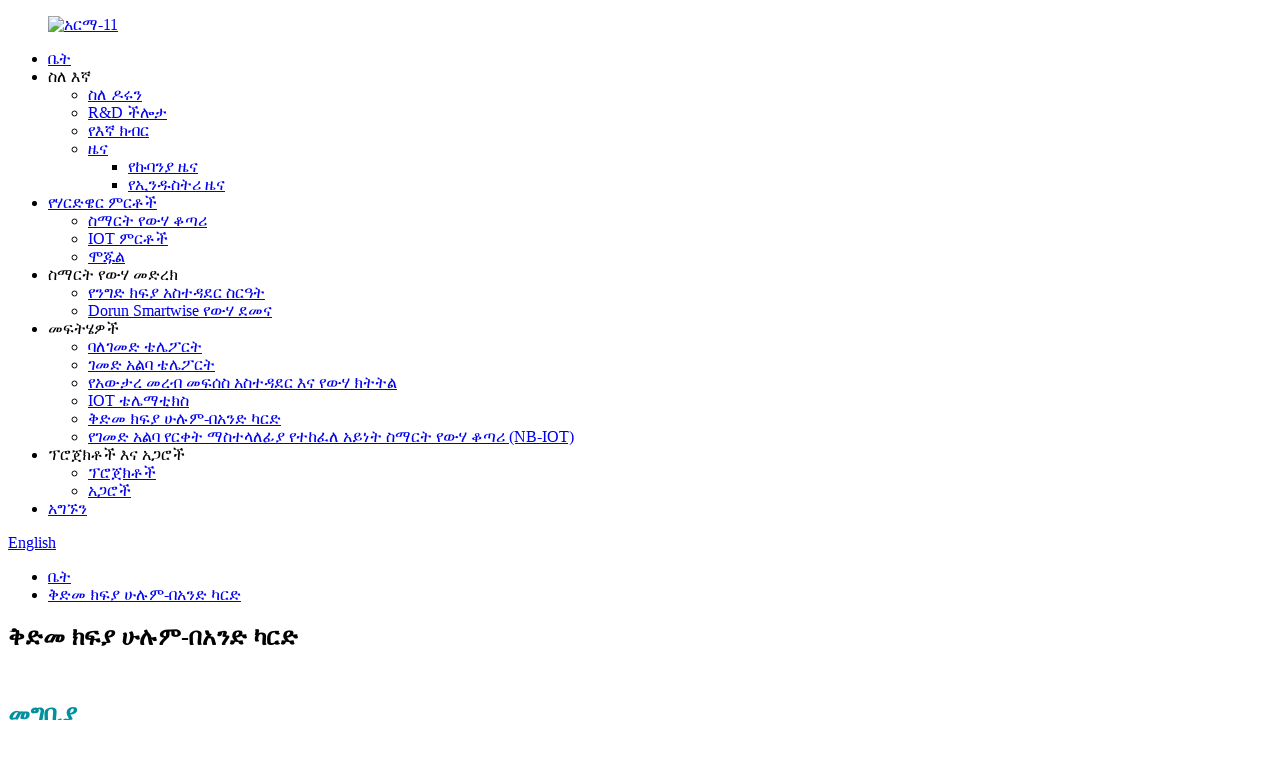

--- FILE ---
content_type: text/html
request_url: http://am.cndorungroup.com/prepaid-all-in-one-card/
body_size: 11798
content:
<!DOCTYPE html> <html dir="ltr" lang="am"> <head> <meta http-equiv="Content-Type" content="text/html; charset=UTF-8" /> <!-- Google tag (gtag.js) --> <script async src="https://www.googletagmanager.com/gtag/js?id=G-ZF0R4J8W4F"></script> <script>
  window.dataLayer = window.dataLayer || [];
  function gtag(){dataLayer.push(arguments);}
  gtag('js', new Date());

  gtag('config', 'G-ZF0R4J8W4F');
</script>  <title>ቅድመ ክፍያ ሁሉም-በአንድ ካርድ - ሁናን ዶሩን ኢንተለጀንት ቴክኖሎጂ Co., Ltd.</title> <meta property="fb:app_id" content="966242223397117" /> <meta name="viewport" content="width=device-width,initial-scale=1,minimum-scale=1,maximum-scale=1,user-scalable=no"> <link rel="apple-touch-icon-precomposed" href=""> <meta name="format-detection" content="telephone=no"> <meta name="apple-mobile-web-app-capable" content="yes"> <meta name="apple-mobile-web-app-status-bar-style" content="black"> <meta property="og:url" content="https://www.cndorungroup.com/prepaid-all-in-one-card/"/> <meta property="og:title" content="Prepaid All-in-one Card"/> <meta property="og:description" content=" 		Introduction 	 The system organically combines advanced metering, sensor, microcontroller, communication and encryption technologies in either contact IC card way or non-contact RF card way. The set consists of three parts: smart meter, communication card and management system. The prepaid car..."/> <meta property="og:type" content="product"/> <meta property="og:site_name" content="https://www.cndorungroup.com/"/> <link href="//cdn.globalso.com/cndorungroup/style/global/style.css" rel="stylesheet"> <link href="//cdn.globalso.com/cndorungroup/style/public/public.css" rel="stylesheet">  <link rel="shortcut icon" href="//cdn.globalso.com/cndorungroup/icons.png" /> <meta name="author" content="gd-admin"/> <meta name="description" itemprop="description" content="መግቢያ ስርዓቱ የላቁ የመለኪያ፣ ዳሳሽ፣ ማይክሮ መቆጣጠሪያ፣ የመገናኛ እና ምስጠራ ቴክኖሎጂዎችን በሁለቱም የእውቂያ IC ውስጥ ያጣምራል።" />  <link rel="canonical" href="https://www.cndorungroup.com/prepaid-all-in-one-card/" /> <link href="//cdn.globalso.com/hide_search.css" rel="stylesheet"/><link href="//www.cndorungroup.com/style/am.html.css" rel="stylesheet"/></head> <body> <div class="container">   <!-- web_head start -->  <header class="web_head">     <div class="head_layer">       <div class="layout">         <figure class="logo"><a href="/">        <img src="//cdn.globalso.com/cndorungroup/logo-11.png" alt="አርማ-11">         </a></figure>         <nav class="nav_wrap">           <ul class="head_nav">             <li><a href="/">ቤት</a></li> <li><a>ስለ እኛ</a> <ul class="sub-menu"> 	<li><a href="/about-us/">ስለ ዶሩን</a></li> 	<li><a href="/rd-ability/">R&amp;D ችሎታ</a></li> 	<li><a href="/our-honors/">የእኛ ክብር</a></li> 	<li><a href="/news/">ዜና</a> 	<ul class="sub-menu"> 		<li><a href="/news_catalog/company-news/">የኩባንያ ዜና</a></li> 		<li><a href="/news_catalog/industry-news/">የኢንዱስትሪ ዜና</a></li> 	</ul> </li> </ul> </li> <li><a href="/products/">የሃርድዌር ምርቶች</a> <ul class="sub-menu"> 	<li><a href="/smart-water-meter/">ስማርት የውሃ ቆጣሪ</a></li> 	<li><a href="/other-iot-products/">IOT ምርቶች</a></li> 	<li><a href="/module/">ሞጁል</a></li> </ul> </li> <li><a>ስማርት የውሃ መድረክ</a> <ul class="sub-menu"> 	<li><a href="/business-charge-management-system/">የንግድ ክፍያ አስተዳደር ስርዓት</a></li> 	<li><a href="/dorun-smartwise-water-cloud/">Dorun Smartwise የውሃ ደመና</a></li> </ul> </li> <li class="current-menu-ancestor current-menu-parent"><a>መፍትሄዎች</a> <ul class="sub-menu"> 	<li><a href="/wired-teleport/">ባለገመድ ቴሌፖርት</a></li> 	<li><a href="/wireless-teleport/">ገመድ አልባ ቴሌፖርት</a></li> 	<li><a href="/network-leakage-management-and-water-monitoring/">የአውታረ መረብ መፍሰስ አስተዳደር እና የውሃ ክትትል</a></li> 	<li><a href="/iot-telematics/">IOT ቴሌማቲክስ</a></li> 	<li class="nav-current"><a href="/prepaid-all-in-one-card/">ቅድመ ክፍያ ሁሉም-በአንድ ካርድ</a></li> 	<li><a href="/wireless-remote-transmission-of-split-type-smart-water-meter-nb-iot/">የገመድ አልባ የርቀት ማስተላለፊያ የተከፈለ አይነት ስማርት የውሃ ቆጣሪ (NB-IOT)</a></li> </ul> </li> <li><a>ፕሮጀክቶች እና አጋሮች</a> <ul class="sub-menu"> 	<li><a href="/project/">ፕሮጀክቶች</a></li> 	<li><a href="/partners/">አጋሮች</a></li> </ul> </li> <li><a href="/contact-us/">አግኙን</a></li>           </ul>         </nav>         <div class="head_right">           <b id="btn-search" class="btn--search"></b>          <div class="change-language ensemble">   <div class="change-language-info">     <div class="change-language-title medium-title">        <div class="language-flag language-flag-en"><a href="https://www.cndorungroup.com/"><b class="country-flag"></b><span>English</span> </a></div>        <b class="language-icon"></b>      </div> 	<div class="change-language-cont sub-content">         <div class="empty"></div>     </div>   </div> </div> <!--theme280-->                   </div>       </div>     </div>   </header>     	 <div class="path_bar">     <div class="layout">       <ul>        <li> <a itemprop="breadcrumb" href="/">ቤት</a></li><li> <a href="#">ቅድመ ክፍያ ሁሉም-በአንድ ካርድ</a></li>       </ul>     </div>   </div> <section class="web_main page_main">      <div class="layout">        <h1 class="page_title">ቅድመ ክፍያ ሁሉም-በአንድ ካርድ</h1>          <article class="entry blog-article">   <div class="fl-builder-content fl-builder-content-1449 fl-builder-content-primary fl-builder-global-templates-locked" data-post-id="1449"><div class="fl-row fl-row-full-width fl-row-bg-none fl-node-63e494045c2e5 products_detail" data-node="63e494045c2e5"> 	<div class="fl-row-content-wrap"> 				<div class="fl-row-content fl-row-full-width fl-node-content"> 		 <div class="fl-col-group fl-node-63e494196ae55" data-node="63e494196ae55"> 			<div class="fl-col fl-node-63e494196afa8" data-node="63e494196afa8" style="width: 100%;"> 	<div class="fl-col-content fl-node-content"> 	<div class="fl-module fl-module-heading fl-node-63e494196ad3a" data-node="63e494196ad3a" data-animation-delay="0.0"> 	<div class="fl-module-content fl-node-content"> 		<h3 class="fl-heading"> 		<span class="fl-heading-text">መግቢያ</span> 	</h3>	</div> </div>	</div> </div>	</div>  <div class="fl-col-group fl-node-63e4944658a58" data-node="63e4944658a58"> 			<div class="fl-col fl-node-63e4944658bd2" data-node="63e4944658bd2" style="width: 100%;"> 	<div class="fl-col-content fl-node-content"> 	<div class="fl-module fl-module-separator fl-node-63e494465894d" data-node="63e494465894d" data-animation-delay="0.0"> 	<div class="fl-module-content fl-node-content"> 		<div class="fl-separator"></div>	</div> </div>	</div> </div>	</div>  <div class="fl-col-group fl-node-63e494045c3ff" data-node="63e494045c3ff"> 			<div class="fl-col fl-node-63e494045c440" data-node="63e494045c440" style="width: 100%;"> 	<div class="fl-col-content fl-node-content"> 	<div class="fl-module fl-module-rich-text fl-node-63e494045c482 specification_table" data-node="63e494045c482" data-animation-delay="0.0"> 	<div class="fl-module-content fl-node-content"> 		<div class="fl-rich-text"> 	<p>ስርዓቱ የላቁ የመለኪያ፣ ሴንሰር፣ ማይክሮ መቆጣጠሪያ፣ የመገናኛ እና ምስጠራ ቴክኖሎጂዎችን በአይሲ ካርድ መንገድ ወይም ግንኙነት ባልሆነ የ RF ካርድ መንገድ በኦርጋኒክ መንገድ ያጣምራል።ስብስቡ ሶስት ክፍሎችን ያቀፈ ነው-ስማርት ሜትር, የመገናኛ ካርድ እና የአስተዳደር ስርዓት.የቅድመ ክፍያ ካርድ ማኔጅመንት ዘዴ በምርት ልውውጥ መርህ ላይ የተመሰረተ ሲሆን በመጀመሪያ ይግዙ እና በኋላ ጥቅም ላይ የሚውሉ, ባህላዊ የኃይል ወጪ አሰባሰብ ሁነታን ሙሉ በሙሉ በማሻሻል የውሃ, የመብራት እና ሌሎች ሀብቶችን የሸቀጦች ባህሪያት በጡጫ ነጥቦች ላይ በማንፀባረቅ.ደንበኞቻቸው ላልተከፈሉበት ዘግይተው ክፍያ ሳያደርጉ እና አላስፈላጊ ወጪዎችን ሳይጨምሩ እንደ ፍላጎታቸው በታቀደ መንገድ መግዛት እና መጠቀም ይችላሉ።ለአስተዳዳሪዎች ደግሞ በእጅ ቆጣሪ ንባብ ለደንበኞች የሚያመጡትን ብዙ ችግሮችን ያስወግዳል እና የተበታተኑ የመኖሪያ ደንበኞችን እና ጊዜያዊ ተጠቃሚ ደንበኞችን የመሙላት ችግሮችን በጥሩ ሁኔታ መፍታት ይችላል።</p> </div>	</div> </div>	</div> </div>	</div> 		</div> 	</div> </div><div class="fl-row fl-row-full-width fl-row-bg-none fl-node-63e494045c4c3 products_detail" data-node="63e494045c4c3"> 	<div class="fl-row-content-wrap"> 				<div class="fl-row-content fl-row-full-width fl-node-content"> 		 <div class="fl-col-group fl-node-63e49451d3884" data-node="63e49451d3884"> 			<div class="fl-col fl-node-63e49451d3a82" data-node="63e49451d3a82" style="width: 100%;"> 	<div class="fl-col-content fl-node-content"> 	<div class="fl-module fl-module-heading fl-node-63e4944e707da" data-node="63e4944e707da" data-animation-delay="0.0"> 	<div class="fl-module-content fl-node-content"> 		<h3 class="fl-heading"> 		<span class="fl-heading-text">ዋና መለያ ጸባያት</span> 	</h3>	</div> </div>	</div> </div>	</div>  <div class="fl-col-group fl-node-63e49465569f6" data-node="63e49465569f6"> 			<div class="fl-col fl-node-63e4946556bfa" data-node="63e4946556bfa" style="width: 100%;"> 	<div class="fl-col-content fl-node-content"> 	<div class="fl-module fl-module-separator fl-node-63e49461d1f95" data-node="63e49461d1f95" data-animation-delay="0.0"> 	<div class="fl-module-content fl-node-content"> 		<div class="fl-separator"></div>	</div> </div>	</div> </div>	</div>  <div class="fl-col-group fl-node-63e494045c5d7" data-node="63e494045c5d7"> 			<div class="fl-col fl-node-63e494045c619" data-node="63e494045c619" style="width: 100%;"> 	<div class="fl-col-content fl-node-content"> 	<div class="fl-module fl-module-rich-text fl-node-63e494045c65a specification_table" data-node="63e494045c65a" data-animation-delay="0.0"> 	<div class="fl-module-content fl-node-content"> 		<div class="fl-rich-text"> 	<p>· የመለኪያ, ዳሳሾች, ማይክሮ መቆጣጠሪያ, የመገናኛ እና ምስጠራ የላቀ ቴክኖሎጂዎች ውህደት;<br />· ቀላል የኔትወርክ መዋቅር, የግንባታ ሽቦ የለም, ዝቅተኛ የቅድመ ኢንቨስትመንት ዋጋ እና ምቹ አስተዳደር;<br />· የ IC ካርድ / RF ካርድ ቴክኖሎጂ እና የሲፒዩ ካርድ ቴክኖሎጂ በሜትር መስክ ላይ በተለዋዋጭነት ሊተገበር ይችላል, እና በጣም ተስማሚ የሆነውን የቆጣሪ ንባብ ሁነታ እንደ ተጠቃሚው ፍላጎት እና የአጠቃቀም ሁኔታ ሊተገበር ይችላል;<br />· እንደ ነጠላ የዋጋ አከፋፈል፣ የእርከን ክፍያ እና የአቅም ማስከፈያ ያሉ የተለያዩ የክፍያ መጠየቂያ ሁነታዎች እውን ሊሆኑ ይችላሉ።<br />· ሞዱላር ማኔጅመንት የተጠቃሚዎችን የተለያዩ ፍላጎቶች ማለትም የንብረት አስተዳደር፣ የስታቲስቲክስ ጥያቄ፣ የቲኬት ማተሚያ ወዘተ.በመረጃ ምስጠራ ዘዴ ፣ በይለፍ ቃል ተለዋዋጭ ማረጋገጫ ፣ የስርዓት ያልሆነውን የ IC ካርድ እና የ IC ካርድ ስራን አለመቀበል የሕጋዊ ተጠቃሚዎችን ደህንነት ማረጋገጥ ይቻላል ።<br />· የውሂብ ምትኬን እና መልሶ ማግኛን ለማረጋገጥ ከበርካታ ስልቶች ጋር ለብቻው እና የአውታረ መረብ ስሪቶች ቀላል ውቅር;<br />· ማቆየት;ዜሮ መጫን እና የደንበኛው ዜሮ ውቅር;ለቴክኒካል ድጋፍ ሰጭ ሰራተኞች ዝቅተኛ ጥገና ዋስትና, ሙሉ በሙሉ ፈጣን;<br />· ደህንነቱ የተጠበቀ ስርዓቶች፣ ውሂብ እና ሚዲያ ማንበብ/መፃፍ።</p> </div>	</div> </div>	</div> </div>	</div> 		</div> 	</div> </div><div class="fl-row fl-row-full-width fl-row-bg-none fl-node-63e494045c69b products_detail" data-node="63e494045c69b"> 	<div class="fl-row-content-wrap"> 				<div class="fl-row-content fl-row-full-width fl-node-content"> 		 <div class="fl-col-group fl-node-63e4946c200b3" data-node="63e4946c200b3"> 			<div class="fl-col fl-node-63e4946c202ae" data-node="63e4946c202ae" style="width: 100%;"> 	<div class="fl-col-content fl-node-content"> 	<div class="fl-module fl-module-heading fl-node-63e49468c6df0" data-node="63e49468c6df0" data-animation-delay="0.0"> 	<div class="fl-module-content fl-node-content"> 		<h3 class="fl-heading"> 		<span class="fl-heading-text">የመርሃግብር ንድፍ</span> 	</h3>	</div> </div>	</div> </div>	</div>  <div class="fl-col-group fl-node-63e4948017fcc" data-node="63e4948017fcc"> 			<div class="fl-col fl-node-63e4948018202" data-node="63e4948018202" style="width: 100%;"> 	<div class="fl-col-content fl-node-content"> 	<div class="fl-module fl-module-separator fl-node-63e4947c78984" data-node="63e4947c78984" data-animation-delay="0.0"> 	<div class="fl-module-content fl-node-content"> 		<div class="fl-separator"></div>	</div> </div>	</div> </div>	</div>  <div class="fl-col-group fl-node-63e494045c7a5" data-node="63e494045c7a5"> 			<div class="fl-col fl-node-63e494045c7e6" data-node="63e494045c7e6" style="width: 100%;"> 	<div class="fl-col-content fl-node-content"> 	<div class="fl-module fl-module-photo fl-node-63e494045c827" data-node="63e494045c827" data-animation-delay="0.0"> 	<div class="fl-module-content fl-node-content"> 		<div class="fl-photo fl-photo-align-center" itemscope itemtype="http://schema.org/ImageObject"> 	<div class="fl-photo-content fl-photo-img-png"> 				<img class="fl-photo-img wp-image-1398 size-full" src="//www.cndorungroup.com/uploads/Schematic-Diagram.png" alt="የመርሃግብር ንድፍ" itemprop="image"  /> 		     			</div> 	</div>	</div> </div>	</div> </div>	</div> 		</div> 	</div> </div></div>    <div class="clear"></div>                  </article>    		 <hr>              </div>  </section>  <footer class="web_footer">     <div class="layout">       <div class="foot_items">         <div class="wow fadeInLeftA foot_item foot_item_info" data-wow-delay=".3s">           <figure class="foot_logo"><a href="/">                 <img src="//cdn.globalso.com/cndorungroup/logo-11.png" alt="አርማ-11">                 </a></figure>           <ul class="foot_sns">                         <li><a target="_blank" href=""><img src="//cdn.globalso.com/cndorungroup/Facebook.png" alt="ፌስቡክ"></a></li>                         <li><a target="_blank" href=""><img src="//cdn.globalso.com/cndorungroup/ins.png" alt="ins"></a></li>                         <li><a target="_blank" href=""><img src="//cdn.globalso.com/cndorungroup/twitter1.png" alt="ትዊተር"></a></li>                         <li><a target="_blank" href=""><img src="//cdn.globalso.com/cndorungroup/youtube1.png" alt="youtube"></a></li>                       </ul>           <div class="foot_subscribe">             <p><span>ለምርት ዋጋ ወይም የዋጋ ዝርዝር እዚህ ይመዝገቡ።</span></p>             <a href="javascript:" class="wow fadeInRightA button">ዋጋ ይጠይቁ</a> </div>         </div>         <div class="wow fadeInLeftA foot_item foot_item_product" data-wow-delay=".2s">           <h3 class="title">ስለ እኛ</h3>           <ul>           <li><a href="/">ቤት</a></li> <li><a href="/about-us/">ስለ እኛ</a></li> <li><a href="/rd-ability/">R&amp;D ችሎታ</a></li> <li><a href="/project/">ፕሮጀክቶች</a></li> <li><a href="/contact-us/">አግኙን</a></li>           </ul>         </div>         <div class="wow fadeInLeftA foot_item foot_item_product" data-wow-delay=".2s">           <h3 class="title">የሃርድዌር ምርቶች</h3>           <ul>           <li><a href="/smart-water-meter/">ስማርት የውሃ ቆጣሪ</a></li> <li><a href="/other-iot-products/">IOT ምርቶች</a></li> <li><a href="/module/">ሞጁል</a></li>           </ul>         </div>         <div class="wow fadeInLeftA foot_item foot_item_product" data-wow-delay=".2s">           <h3 class="title">መፍትሄዎች</h3>           <ul>           <li><a href="/wired-teleport/">ባለገመድ ቴሌፖርት</a></li> <li><a href="/wireless-teleport/">ገመድ አልባ ቴሌፖርት</a></li> <li><a href="/network-leakage-management-and-water-monitoring/">የአውታረ መረብ መፍሰስ አስተዳደር እና የውሃ ክትትል</a></li> <li><a href="/iot-telematics/">IOT ቴሌማቲክስ</a></li> <li class="nav-current"><a href="/prepaid-all-in-one-card/">ቅድመ ክፍያ ሁሉም-በአንድ ካርድ</a></li> <li><a href="/wireless-remote-transmission-of-split-type-smart-water-meter-nb-iot/">የገመድ አልባ የርቀት ማስተላለፊያ የተከፈለ አይነት ስማርት የውሃ ቆጣሪ (NB-IOT)</a></li>           </ul>         </div>         <div class="wow fadeInLeftA foot_item foot_item_contact" data-wow-delay=".1s">           <h3 class="title">አግኙን</h3>           <address>            <li class="foot_addr">አድራሻ፡ ህንፃ F3፣ Lugu Yuyuan No.27፣ Wenxuan Road፣ Yuelu District፣ Changsha፣ China</li>            <li class="foot_hours"><a  >ሰኞ - አርብ: 9am - 7pm</a></li>                 <li class="foot_phone"><a class="tel_link" href="tel:400-839-1098">400-839-1098</a></li>                <li class="foot_phone"><a class="tel_link" href="tel:+86 186 0840 2705">+86 186 0840 2705</a></li>               <li class="foot_email"><a href="mailto:sales@dorun.onaliyun.com" class="">sales@dorun.onaliyun.com</a></li>               <li class="foot_email"><a href="mailto:kevin@dorun.onaliyun.com" class="">kevin@dorun.onaliyun.com</a></li>          </address>         </div>         <div class="clear"></div>       </div>     </div>     <div class="copyright">© የቅጂ መብት - 2010-2023: ሁሉም መብቶች የተጠበቁ ናቸው.<script type="text/javascript" src="//www.globalso.site/livechat.js"></script></div>   </footer>    <div class="float-right-box on hidden-xs">     <div class="top-list">         <ul >             <li>                 <a class="f-cb" href="https://api.whatsapp.com/send?phone=8618608402705" target="_blank">                     <span class="fl stt">+86 186 0840 2705</span>                     <span class="ico ico2"></span>                 </a>             </li>             <li>                 <a class="f-cb" href="mailto:sales@dorun.onaliyun.com" target="_blank">                     <span class="fl stt">sales@dorun.onaliyun.com</span>                     <span class="ico ico3"></span>                 </a>             </li>              <li>                 <a class="f-cb">                     <span class="fl stt">400-839-1098</span>                     <span class="ico ico7"></span>                 </a>             </li>         </ul>     </div>     <div class="bot-share f-cb">         <div class="fl share bdsharebuttonbox">             <a class="sina" data-cmd="tsina" href="javascript:;" title="sina"  target="_blank"></a>             <a class="wx" data-cmd="weixin" href=" " title="facebook"  target="_blank"></a>             <a class="tx" data-cmd="tqq" href=" " title="ins"  target="_blank"></a>             <a class="more" data-cmd="more" href=" " title="Twitter"  target="_blank"></a>             <a class="tw" data-cmd="more" href=" " title="YouTuBe"  target="_blank"></a>         </div>         <span class="fr share-ico"></span>     </div> </div>    <div class="inquiry-pop-bd">   <div class="inquiry-pop"> <i class="ico-close-pop" onclick="hideMsgPop();"></i>      <script type="text/javascript" src="//www.globalso.site/form.js"></script>    </div> </div> </div> <div class="web-search"> <b id="btn-search-close" class="btn--search-close"></b>   <div style=" width:100%">     <div class="head-search">       <form class="" action="/search.php" method="get" >         <input class="search-ipt" name="s" placeholder="Start Typing..." />         <input class="search-btn" type="submit" value="" /> 		<input type="hidden" name="cat" value="490"/>         <span class="search-attr">ለመፈለግ አስገባን ወይም ESCን ለመዝጋት ይንኩ።</span>       </form>     </div>   </div> </div> <script type="text/javascript" src="//cdn.globalso.com/cndorungroup/style/global/js/jquery.min.js"></script>  <script type="text/javascript" src="//cdn.globalso.com/cndorungroup/style/global/js/common.js"></script> <script type="text/javascript" src="//cdn.globalso.com/cndorungroup/style/public/public.js"></script>  <!--[if lt IE 9]> <script src="//cdn.globalso.com/cndorungroup/style/global/js/html5.js"></script> <![endif]--> <script>
function getCookie(name) {
    var arg = name + "=";
    var alen = arg.length;
    var clen = document.cookie.length;
    var i = 0;
    while (i < clen) {
        var j = i + alen;
        if (document.cookie.substring(i, j) == arg) return getCookieVal(j);
        i = document.cookie.indexOf(" ", i) + 1;
        if (i == 0) break;
    }
    return null;
}
function setCookie(name, value) {
    var expDate = new Date();
    var argv = setCookie.arguments;
    var argc = setCookie.arguments.length;
    var expires = (argc > 2) ? argv[2] : null;
    var path = (argc > 3) ? argv[3] : null;
    var domain = (argc > 4) ? argv[4] : null;
    var secure = (argc > 5) ? argv[5] : false;
    if (expires != null) {
        expDate.setTime(expDate.getTime() + expires);
    }
    document.cookie = name + "=" + escape(value) + ((expires == null) ? "": ("; expires=" + expDate.toUTCString())) + ((path == null) ? "": ("; path=" + path)) + ((domain == null) ? "": ("; domain=" + domain)) + ((secure == true) ? "; secure": "");
}
function getCookieVal(offset) {
    var endstr = document.cookie.indexOf(";", offset);
    if (endstr == -1) endstr = document.cookie.length;
    return unescape(document.cookie.substring(offset, endstr));
}

var firstshow = 0;
var cfstatshowcookie = getCookie('easyiit_stats');
if (cfstatshowcookie != 1) {
    a = new Date();
    h = a.getHours();
    m = a.getMinutes();
    s = a.getSeconds();
    sparetime = 1000 * 60 * 60 * 24 * 1 - (h * 3600 + m * 60 + s) * 1000 - 1;
    setCookie('easyiit_stats', 1, sparetime, '/');
    firstshow = 1;
}
if (!navigator.cookieEnabled) {
    firstshow = 0;
}
var referrer = escape(document.referrer);
var currweb = escape(location.href);
var screenwidth = screen.width;
var screenheight = screen.height;
var screencolordepth = screen.colorDepth;
$(function($){
   $.get("/statistic.php", { action:'stats_init', assort:0, referrer:referrer, currweb:currweb , firstshow:firstshow ,screenwidth:screenwidth, screenheight: screenheight, screencolordepth: screencolordepth, ranstr: Math.random()},function(data){}, "json");
			
});
</script> <script type="text/javascript">

if(typeof jQuery == 'undefined' || typeof jQuery.fn.on == 'undefined') {
	document.write('<script src="https://www.cndorungroup.com/wp-content/plugins/bb-plugin/js/jquery.js"><\/script>');
	document.write('<script src="https://www.cndorungroup.com/wp-content/plugins/bb-plugin/js/jquery.migrate.min.js"><\/script>');
}

</script><ul class="prisna-wp-translate-seo" id="prisna-translator-seo"><li class="language-flag language-flag-en"><a href="https://www.cndorungroup.com/prepaid-all-in-one-card/" title="English" target="_blank"><b class="country-flag"></b><span>English</span></a></li><li class="language-flag language-flag-fr"><a href="http://fr.cndorungroup.com/prepaid-all-in-one-card/" title="French" target="_blank"><b class="country-flag"></b><span>French</span></a></li><li class="language-flag language-flag-de"><a href="http://de.cndorungroup.com/prepaid-all-in-one-card/" title="German" target="_blank"><b class="country-flag"></b><span>German</span></a></li><li class="language-flag language-flag-pt"><a href="http://pt.cndorungroup.com/prepaid-all-in-one-card/" title="Portuguese" target="_blank"><b class="country-flag"></b><span>Portuguese</span></a></li><li class="language-flag language-flag-es"><a href="http://es.cndorungroup.com/prepaid-all-in-one-card/" title="Spanish" target="_blank"><b class="country-flag"></b><span>Spanish</span></a></li><li class="language-flag language-flag-ru"><a href="http://ru.cndorungroup.com/prepaid-all-in-one-card/" title="Russian" target="_blank"><b class="country-flag"></b><span>Russian</span></a></li><li class="language-flag language-flag-ja"><a href="http://ja.cndorungroup.com/prepaid-all-in-one-card/" title="Japanese" target="_blank"><b class="country-flag"></b><span>Japanese</span></a></li><li class="language-flag language-flag-ko"><a href="http://ko.cndorungroup.com/prepaid-all-in-one-card/" title="Korean" target="_blank"><b class="country-flag"></b><span>Korean</span></a></li><li class="language-flag language-flag-ar"><a href="http://ar.cndorungroup.com/prepaid-all-in-one-card/" title="Arabic" target="_blank"><b class="country-flag"></b><span>Arabic</span></a></li><li class="language-flag language-flag-ga"><a href="http://ga.cndorungroup.com/prepaid-all-in-one-card/" title="Irish" target="_blank"><b class="country-flag"></b><span>Irish</span></a></li><li class="language-flag language-flag-el"><a href="http://el.cndorungroup.com/prepaid-all-in-one-card/" title="Greek" target="_blank"><b class="country-flag"></b><span>Greek</span></a></li><li class="language-flag language-flag-tr"><a href="http://tr.cndorungroup.com/prepaid-all-in-one-card/" title="Turkish" target="_blank"><b class="country-flag"></b><span>Turkish</span></a></li><li class="language-flag language-flag-it"><a href="http://it.cndorungroup.com/prepaid-all-in-one-card/" title="Italian" target="_blank"><b class="country-flag"></b><span>Italian</span></a></li><li class="language-flag language-flag-da"><a href="http://da.cndorungroup.com/prepaid-all-in-one-card/" title="Danish" target="_blank"><b class="country-flag"></b><span>Danish</span></a></li><li class="language-flag language-flag-ro"><a href="http://ro.cndorungroup.com/prepaid-all-in-one-card/" title="Romanian" target="_blank"><b class="country-flag"></b><span>Romanian</span></a></li><li class="language-flag language-flag-id"><a href="http://id.cndorungroup.com/prepaid-all-in-one-card/" title="Indonesian" target="_blank"><b class="country-flag"></b><span>Indonesian</span></a></li><li class="language-flag language-flag-cs"><a href="http://cs.cndorungroup.com/prepaid-all-in-one-card/" title="Czech" target="_blank"><b class="country-flag"></b><span>Czech</span></a></li><li class="language-flag language-flag-af"><a href="http://af.cndorungroup.com/prepaid-all-in-one-card/" title="Afrikaans" target="_blank"><b class="country-flag"></b><span>Afrikaans</span></a></li><li class="language-flag language-flag-sv"><a href="http://sv.cndorungroup.com/prepaid-all-in-one-card/" title="Swedish" target="_blank"><b class="country-flag"></b><span>Swedish</span></a></li><li class="language-flag language-flag-pl"><a href="http://pl.cndorungroup.com/prepaid-all-in-one-card/" title="Polish" target="_blank"><b class="country-flag"></b><span>Polish</span></a></li><li class="language-flag language-flag-eu"><a href="http://eu.cndorungroup.com/prepaid-all-in-one-card/" title="Basque" target="_blank"><b class="country-flag"></b><span>Basque</span></a></li><li class="language-flag language-flag-ca"><a href="http://ca.cndorungroup.com/prepaid-all-in-one-card/" title="Catalan" target="_blank"><b class="country-flag"></b><span>Catalan</span></a></li><li class="language-flag language-flag-eo"><a href="http://eo.cndorungroup.com/prepaid-all-in-one-card/" title="Esperanto" target="_blank"><b class="country-flag"></b><span>Esperanto</span></a></li><li class="language-flag language-flag-hi"><a href="http://hi.cndorungroup.com/prepaid-all-in-one-card/" title="Hindi" target="_blank"><b class="country-flag"></b><span>Hindi</span></a></li><li class="language-flag language-flag-lo"><a href="http://lo.cndorungroup.com/prepaid-all-in-one-card/" title="Lao" target="_blank"><b class="country-flag"></b><span>Lao</span></a></li><li class="language-flag language-flag-sq"><a href="http://sq.cndorungroup.com/prepaid-all-in-one-card/" title="Albanian" target="_blank"><b class="country-flag"></b><span>Albanian</span></a></li><li class="language-flag language-flag-am"><a href="http://am.cndorungroup.com/prepaid-all-in-one-card/" title="Amharic" target="_blank"><b class="country-flag"></b><span>Amharic</span></a></li><li class="language-flag language-flag-hy"><a href="http://hy.cndorungroup.com/prepaid-all-in-one-card/" title="Armenian" target="_blank"><b class="country-flag"></b><span>Armenian</span></a></li><li class="language-flag language-flag-az"><a href="http://az.cndorungroup.com/prepaid-all-in-one-card/" title="Azerbaijani" target="_blank"><b class="country-flag"></b><span>Azerbaijani</span></a></li><li class="language-flag language-flag-be"><a href="http://be.cndorungroup.com/prepaid-all-in-one-card/" title="Belarusian" target="_blank"><b class="country-flag"></b><span>Belarusian</span></a></li><li class="language-flag language-flag-bn"><a href="http://bn.cndorungroup.com/prepaid-all-in-one-card/" title="Bengali" target="_blank"><b class="country-flag"></b><span>Bengali</span></a></li><li class="language-flag language-flag-bs"><a href="http://bs.cndorungroup.com/prepaid-all-in-one-card/" title="Bosnian" target="_blank"><b class="country-flag"></b><span>Bosnian</span></a></li><li class="language-flag language-flag-bg"><a href="http://bg.cndorungroup.com/prepaid-all-in-one-card/" title="Bulgarian" target="_blank"><b class="country-flag"></b><span>Bulgarian</span></a></li><li class="language-flag language-flag-ceb"><a href="http://ceb.cndorungroup.com/prepaid-all-in-one-card/" title="Cebuano" target="_blank"><b class="country-flag"></b><span>Cebuano</span></a></li><li class="language-flag language-flag-ny"><a href="http://ny.cndorungroup.com/prepaid-all-in-one-card/" title="Chichewa" target="_blank"><b class="country-flag"></b><span>Chichewa</span></a></li><li class="language-flag language-flag-co"><a href="http://co.cndorungroup.com/prepaid-all-in-one-card/" title="Corsican" target="_blank"><b class="country-flag"></b><span>Corsican</span></a></li><li class="language-flag language-flag-hr"><a href="http://hr.cndorungroup.com/prepaid-all-in-one-card/" title="Croatian" target="_blank"><b class="country-flag"></b><span>Croatian</span></a></li><li class="language-flag language-flag-nl"><a href="http://nl.cndorungroup.com/prepaid-all-in-one-card/" title="Dutch" target="_blank"><b class="country-flag"></b><span>Dutch</span></a></li><li class="language-flag language-flag-et"><a href="http://et.cndorungroup.com/prepaid-all-in-one-card/" title="Estonian" target="_blank"><b class="country-flag"></b><span>Estonian</span></a></li><li class="language-flag language-flag-tl"><a href="http://tl.cndorungroup.com/prepaid-all-in-one-card/" title="Filipino" target="_blank"><b class="country-flag"></b><span>Filipino</span></a></li><li class="language-flag language-flag-fi"><a href="http://fi.cndorungroup.com/prepaid-all-in-one-card/" title="Finnish" target="_blank"><b class="country-flag"></b><span>Finnish</span></a></li><li class="language-flag language-flag-fy"><a href="http://fy.cndorungroup.com/prepaid-all-in-one-card/" title="Frisian" target="_blank"><b class="country-flag"></b><span>Frisian</span></a></li><li class="language-flag language-flag-gl"><a href="http://gl.cndorungroup.com/prepaid-all-in-one-card/" title="Galician" target="_blank"><b class="country-flag"></b><span>Galician</span></a></li><li class="language-flag language-flag-ka"><a href="http://ka.cndorungroup.com/prepaid-all-in-one-card/" title="Georgian" target="_blank"><b class="country-flag"></b><span>Georgian</span></a></li><li class="language-flag language-flag-gu"><a href="http://gu.cndorungroup.com/prepaid-all-in-one-card/" title="Gujarati" target="_blank"><b class="country-flag"></b><span>Gujarati</span></a></li><li class="language-flag language-flag-ht"><a href="http://ht.cndorungroup.com/prepaid-all-in-one-card/" title="Haitian" target="_blank"><b class="country-flag"></b><span>Haitian</span></a></li><li class="language-flag language-flag-ha"><a href="http://ha.cndorungroup.com/prepaid-all-in-one-card/" title="Hausa" target="_blank"><b class="country-flag"></b><span>Hausa</span></a></li><li class="language-flag language-flag-haw"><a href="http://haw.cndorungroup.com/prepaid-all-in-one-card/" title="Hawaiian" target="_blank"><b class="country-flag"></b><span>Hawaiian</span></a></li><li class="language-flag language-flag-iw"><a href="http://iw.cndorungroup.com/prepaid-all-in-one-card/" title="Hebrew" target="_blank"><b class="country-flag"></b><span>Hebrew</span></a></li><li class="language-flag language-flag-hmn"><a href="http://hmn.cndorungroup.com/prepaid-all-in-one-card/" title="Hmong" target="_blank"><b class="country-flag"></b><span>Hmong</span></a></li><li class="language-flag language-flag-hu"><a href="http://hu.cndorungroup.com/prepaid-all-in-one-card/" title="Hungarian" target="_blank"><b class="country-flag"></b><span>Hungarian</span></a></li><li class="language-flag language-flag-is"><a href="http://is.cndorungroup.com/prepaid-all-in-one-card/" title="Icelandic" target="_blank"><b class="country-flag"></b><span>Icelandic</span></a></li><li class="language-flag language-flag-ig"><a href="http://ig.cndorungroup.com/prepaid-all-in-one-card/" title="Igbo" target="_blank"><b class="country-flag"></b><span>Igbo</span></a></li><li class="language-flag language-flag-jw"><a href="http://jw.cndorungroup.com/prepaid-all-in-one-card/" title="Javanese" target="_blank"><b class="country-flag"></b><span>Javanese</span></a></li><li class="language-flag language-flag-kn"><a href="http://kn.cndorungroup.com/prepaid-all-in-one-card/" title="Kannada" target="_blank"><b class="country-flag"></b><span>Kannada</span></a></li><li class="language-flag language-flag-kk"><a href="http://kk.cndorungroup.com/prepaid-all-in-one-card/" title="Kazakh" target="_blank"><b class="country-flag"></b><span>Kazakh</span></a></li><li class="language-flag language-flag-km"><a href="http://km.cndorungroup.com/prepaid-all-in-one-card/" title="Khmer" target="_blank"><b class="country-flag"></b><span>Khmer</span></a></li><li class="language-flag language-flag-ku"><a href="http://ku.cndorungroup.com/prepaid-all-in-one-card/" title="Kurdish" target="_blank"><b class="country-flag"></b><span>Kurdish</span></a></li><li class="language-flag language-flag-ky"><a href="http://ky.cndorungroup.com/prepaid-all-in-one-card/" title="Kyrgyz" target="_blank"><b class="country-flag"></b><span>Kyrgyz</span></a></li><li class="language-flag language-flag-la"><a href="http://la.cndorungroup.com/prepaid-all-in-one-card/" title="Latin" target="_blank"><b class="country-flag"></b><span>Latin</span></a></li><li class="language-flag language-flag-lv"><a href="http://lv.cndorungroup.com/prepaid-all-in-one-card/" title="Latvian" target="_blank"><b class="country-flag"></b><span>Latvian</span></a></li><li class="language-flag language-flag-lt"><a href="http://lt.cndorungroup.com/prepaid-all-in-one-card/" title="Lithuanian" target="_blank"><b class="country-flag"></b><span>Lithuanian</span></a></li><li class="language-flag language-flag-lb"><a href="http://lb.cndorungroup.com/prepaid-all-in-one-card/" title="Luxembou.." target="_blank"><b class="country-flag"></b><span>Luxembou..</span></a></li><li class="language-flag language-flag-mk"><a href="http://mk.cndorungroup.com/prepaid-all-in-one-card/" title="Macedonian" target="_blank"><b class="country-flag"></b><span>Macedonian</span></a></li><li class="language-flag language-flag-mg"><a href="http://mg.cndorungroup.com/prepaid-all-in-one-card/" title="Malagasy" target="_blank"><b class="country-flag"></b><span>Malagasy</span></a></li><li class="language-flag language-flag-ms"><a href="http://ms.cndorungroup.com/prepaid-all-in-one-card/" title="Malay" target="_blank"><b class="country-flag"></b><span>Malay</span></a></li><li class="language-flag language-flag-ml"><a href="http://ml.cndorungroup.com/prepaid-all-in-one-card/" title="Malayalam" target="_blank"><b class="country-flag"></b><span>Malayalam</span></a></li><li class="language-flag language-flag-mt"><a href="http://mt.cndorungroup.com/prepaid-all-in-one-card/" title="Maltese" target="_blank"><b class="country-flag"></b><span>Maltese</span></a></li><li class="language-flag language-flag-mi"><a href="http://mi.cndorungroup.com/prepaid-all-in-one-card/" title="Maori" target="_blank"><b class="country-flag"></b><span>Maori</span></a></li><li class="language-flag language-flag-mr"><a href="http://mr.cndorungroup.com/prepaid-all-in-one-card/" title="Marathi" target="_blank"><b class="country-flag"></b><span>Marathi</span></a></li><li class="language-flag language-flag-mn"><a href="http://mn.cndorungroup.com/prepaid-all-in-one-card/" title="Mongolian" target="_blank"><b class="country-flag"></b><span>Mongolian</span></a></li><li class="language-flag language-flag-my"><a href="http://my.cndorungroup.com/prepaid-all-in-one-card/" title="Burmese" target="_blank"><b class="country-flag"></b><span>Burmese</span></a></li><li class="language-flag language-flag-ne"><a href="http://ne.cndorungroup.com/prepaid-all-in-one-card/" title="Nepali" target="_blank"><b class="country-flag"></b><span>Nepali</span></a></li><li class="language-flag language-flag-no"><a href="http://no.cndorungroup.com/prepaid-all-in-one-card/" title="Norwegian" target="_blank"><b class="country-flag"></b><span>Norwegian</span></a></li><li class="language-flag language-flag-ps"><a href="http://ps.cndorungroup.com/prepaid-all-in-one-card/" title="Pashto" target="_blank"><b class="country-flag"></b><span>Pashto</span></a></li><li class="language-flag language-flag-fa"><a href="http://fa.cndorungroup.com/prepaid-all-in-one-card/" title="Persian" target="_blank"><b class="country-flag"></b><span>Persian</span></a></li><li class="language-flag language-flag-pa"><a href="http://pa.cndorungroup.com/prepaid-all-in-one-card/" title="Punjabi" target="_blank"><b class="country-flag"></b><span>Punjabi</span></a></li><li class="language-flag language-flag-sr"><a href="http://sr.cndorungroup.com/prepaid-all-in-one-card/" title="Serbian" target="_blank"><b class="country-flag"></b><span>Serbian</span></a></li><li class="language-flag language-flag-st"><a href="http://st.cndorungroup.com/prepaid-all-in-one-card/" title="Sesotho" target="_blank"><b class="country-flag"></b><span>Sesotho</span></a></li><li class="language-flag language-flag-si"><a href="http://si.cndorungroup.com/prepaid-all-in-one-card/" title="Sinhala" target="_blank"><b class="country-flag"></b><span>Sinhala</span></a></li><li class="language-flag language-flag-sk"><a href="http://sk.cndorungroup.com/prepaid-all-in-one-card/" title="Slovak" target="_blank"><b class="country-flag"></b><span>Slovak</span></a></li><li class="language-flag language-flag-sl"><a href="http://sl.cndorungroup.com/prepaid-all-in-one-card/" title="Slovenian" target="_blank"><b class="country-flag"></b><span>Slovenian</span></a></li><li class="language-flag language-flag-so"><a href="http://so.cndorungroup.com/prepaid-all-in-one-card/" title="Somali" target="_blank"><b class="country-flag"></b><span>Somali</span></a></li><li class="language-flag language-flag-sm"><a href="http://sm.cndorungroup.com/prepaid-all-in-one-card/" title="Samoan" target="_blank"><b class="country-flag"></b><span>Samoan</span></a></li><li class="language-flag language-flag-gd"><a href="http://gd.cndorungroup.com/prepaid-all-in-one-card/" title="Scots Gaelic" target="_blank"><b class="country-flag"></b><span>Scots Gaelic</span></a></li><li class="language-flag language-flag-sn"><a href="http://sn.cndorungroup.com/prepaid-all-in-one-card/" title="Shona" target="_blank"><b class="country-flag"></b><span>Shona</span></a></li><li class="language-flag language-flag-sd"><a href="http://sd.cndorungroup.com/prepaid-all-in-one-card/" title="Sindhi" target="_blank"><b class="country-flag"></b><span>Sindhi</span></a></li><li class="language-flag language-flag-su"><a href="http://su.cndorungroup.com/prepaid-all-in-one-card/" title="Sundanese" target="_blank"><b class="country-flag"></b><span>Sundanese</span></a></li><li class="language-flag language-flag-sw"><a href="http://sw.cndorungroup.com/prepaid-all-in-one-card/" title="Swahili" target="_blank"><b class="country-flag"></b><span>Swahili</span></a></li><li class="language-flag language-flag-tg"><a href="http://tg.cndorungroup.com/prepaid-all-in-one-card/" title="Tajik" target="_blank"><b class="country-flag"></b><span>Tajik</span></a></li><li class="language-flag language-flag-ta"><a href="http://ta.cndorungroup.com/prepaid-all-in-one-card/" title="Tamil" target="_blank"><b class="country-flag"></b><span>Tamil</span></a></li><li class="language-flag language-flag-te"><a href="http://te.cndorungroup.com/prepaid-all-in-one-card/" title="Telugu" target="_blank"><b class="country-flag"></b><span>Telugu</span></a></li><li class="language-flag language-flag-th"><a href="http://th.cndorungroup.com/prepaid-all-in-one-card/" title="Thai" target="_blank"><b class="country-flag"></b><span>Thai</span></a></li><li class="language-flag language-flag-uk"><a href="http://uk.cndorungroup.com/prepaid-all-in-one-card/" title="Ukrainian" target="_blank"><b class="country-flag"></b><span>Ukrainian</span></a></li><li class="language-flag language-flag-ur"><a href="http://ur.cndorungroup.com/prepaid-all-in-one-card/" title="Urdu" target="_blank"><b class="country-flag"></b><span>Urdu</span></a></li><li class="language-flag language-flag-uz"><a href="http://uz.cndorungroup.com/prepaid-all-in-one-card/" title="Uzbek" target="_blank"><b class="country-flag"></b><span>Uzbek</span></a></li><li class="language-flag language-flag-vi"><a href="http://vi.cndorungroup.com/prepaid-all-in-one-card/" title="Vietnamese" target="_blank"><b class="country-flag"></b><span>Vietnamese</span></a></li><li class="language-flag language-flag-cy"><a href="http://cy.cndorungroup.com/prepaid-all-in-one-card/" title="Welsh" target="_blank"><b class="country-flag"></b><span>Welsh</span></a></li><li class="language-flag language-flag-xh"><a href="http://xh.cndorungroup.com/prepaid-all-in-one-card/" title="Xhosa" target="_blank"><b class="country-flag"></b><span>Xhosa</span></a></li><li class="language-flag language-flag-yi"><a href="http://yi.cndorungroup.com/prepaid-all-in-one-card/" title="Yiddish" target="_blank"><b class="country-flag"></b><span>Yiddish</span></a></li><li class="language-flag language-flag-yo"><a href="http://yo.cndorungroup.com/prepaid-all-in-one-card/" title="Yoruba" target="_blank"><b class="country-flag"></b><span>Yoruba</span></a></li><li class="language-flag language-flag-zu"><a href="http://zu.cndorungroup.com/prepaid-all-in-one-card/" title="Zulu" target="_blank"><b class="country-flag"></b><span>Zulu</span></a></li><li class="language-flag language-flag-rw"><a href="http://rw.cndorungroup.com/prepaid-all-in-one-card/" title="Kinyarwanda" target="_blank"><b class="country-flag"></b><span>Kinyarwanda</span></a></li><li class="language-flag language-flag-tt"><a href="http://tt.cndorungroup.com/prepaid-all-in-one-card/" title="Tatar" target="_blank"><b class="country-flag"></b><span>Tatar</span></a></li><li class="language-flag language-flag-or"><a href="http://or.cndorungroup.com/prepaid-all-in-one-card/" title="Oriya" target="_blank"><b class="country-flag"></b><span>Oriya</span></a></li><li class="language-flag language-flag-tk"><a href="http://tk.cndorungroup.com/prepaid-all-in-one-card/" title="Turkmen" target="_blank"><b class="country-flag"></b><span>Turkmen</span></a></li><li class="language-flag language-flag-ug"><a href="http://ug.cndorungroup.com/prepaid-all-in-one-card/" title="Uyghur" target="_blank"><b class="country-flag"></b><span>Uyghur</span></a></li></ul><link rel='stylesheet' id='fl-builder-layout-1449-css'  href='https://www.cndorungroup.com/uploads/bb-plugin/cache/1449-layout.css?ver=7f63cbe541667cbdb37d481425abf184' type='text/css' media='all' />   <script type='text/javascript' src='https://www.cndorungroup.com/uploads/bb-plugin/cache/1449-layout.js?ver=7f63cbe541667cbdb37d481425abf184'></script> <script type="text/javascript" src="//cdn.goodao.net/style/js/translator-dropdown.js?ver=1.11"></script><script type="text/javascript">/*<![CDATA[*/var _prisna_translate=_prisna_translate||{languages:["en","fr","es","de","ru","ar","ko","ja","it","pt","ga","da","id","tr","sv","ro","pl","cs","eu","ca","eo","hi","el","ms","sr","sw","th","vi","cy","sk","lv","mt","hu","gl","gu","et","bn","sq","be","nl","tl","is","ht","lt","no","sl","ta","uk","yi","ur","te","fa","mk","kn","iw","fi","hr","bg","az","ka","af","st","si","so","su","tg","uz","yo","zu","pa","jw","kk","km","ceb","ny","lo","la","mg","ml","mi","mn","mr","my","ne","ig","hmn","ha","bs","hy","zh-TW","zh-CN","am","fy","co","ku","ps","lb","ky","sm","gd","sn","sd","xh","haw"],scrollBarLanguages:"15",flags:false,shortNames:true,targetSelector:"body,title",locationWidget:false,location:".transall",translateAttributes:true,translateTitleAttribute:true,translateAltAttribute:true,translatePlaceholderAttribute:true,translateMetaTags:"keywords,description,og:title,og:description,og:locale,og:url",localStorage:true,localStorageExpires:"1",backgroundColor:"transparent",fontColor:"transparent",nativeLanguagesNames:{"id":"Bahasa Indonesia","bs":"\u0431\u043e\u0441\u0430\u043d\u0441\u043a\u0438","my":"\u1019\u103c\u1014\u103a\u1019\u102c\u1018\u102c\u101e\u102c","kk":"\u049a\u0430\u0437\u0430\u049b","km":"\u1797\u17b6\u179f\u17b6\u1781\u17d2\u1798\u17c2\u179a","lo":"\u0e9e\u0eb2\u0eaa\u0eb2\u0ea5\u0eb2\u0ea7","mn":"\u041c\u043e\u043d\u0433\u043e\u043b \u0445\u044d\u043b","tg":"\u0422\u043e\u04b7\u0438\u043a\u04e3","ca":"Catal\u00e0","uz":"O\u02bbzbekcha","yo":"\u00c8d\u00e8 Yor\u00f9b\u00e1","si":"\u0dc3\u0dd2\u0d82\u0dc4\u0dbd","ne":"\u0928\u0947\u092a\u093e\u0932\u0940","pa":"\u0a2a\u0a70\u0a1c\u0a3e\u0a2c\u0a40","cs":"\u010ce\u0161tina","mr":"\u092e\u0930\u093e\u0920\u0940","ml":"\u0d2e\u0d32\u0d2f\u0d3e\u0d33\u0d02","hy":"\u0570\u0561\u0575\u0565\u0580\u0565\u0576","da":"Dansk","de":"Deutsch","es":"Espa\u00f1ol","fr":"Fran\u00e7ais","hr":"Hrvatski","it":"Italiano","lv":"Latvie\u0161u","lt":"Lietuvi\u0173","hu":"Magyar","nl":"Nederlands","no":"Norsk\u200e","pl":"Polski","pt":"Portugu\u00eas","ro":"Rom\u00e2n\u0103","sk":"Sloven\u010dina","sl":"Sloven\u0161\u010dina","fi":"Suomi","sv":"Svenska","tr":"T\u00fcrk\u00e7e","vi":"Ti\u1ebfng Vi\u1ec7t","el":"\u0395\u03bb\u03bb\u03b7\u03bd\u03b9\u03ba\u03ac","ru":"\u0420\u0443\u0441\u0441\u043a\u0438\u0439","sr":"\u0421\u0440\u043f\u0441\u043a\u0438","uk":"\u0423\u043a\u0440\u0430\u0457\u043d\u0441\u044c\u043a\u0430","bg":"\u0411\u044a\u043b\u0433\u0430\u0440\u0441\u043a\u0438","iw":"\u05e2\u05d1\u05e8\u05d9\u05ea","ar":"\u0627\u0644\u0639\u0631\u0628\u064a\u0629","fa":"\u0641\u0627\u0631\u0633\u06cc","hi":"\u0939\u093f\u0928\u094d\u0926\u0940","tl":"Tagalog","th":"\u0e20\u0e32\u0e29\u0e32\u0e44\u0e17\u0e22","mt":"Malti","sq":"Shqip","eu":"Euskara","bn":"\u09ac\u09be\u0982\u09b2\u09be","be":"\u0431\u0435\u043b\u0430\u0440\u0443\u0441\u043a\u0430\u044f \u043c\u043e\u0432\u0430","et":"Eesti Keel","gl":"Galego","ka":"\u10e5\u10d0\u10e0\u10d7\u10e3\u10da\u10d8","gu":"\u0a97\u0ac1\u0a9c\u0ab0\u0abe\u0aa4\u0ac0","ht":"Krey\u00f2l Ayisyen","is":"\u00cdslenska","ga":"Gaeilge","kn":"\u0c95\u0ca8\u0ccd\u0ca8\u0ca1","mk":"\u043c\u0430\u043a\u0435\u0434\u043e\u043d\u0441\u043a\u0438","ms":"Bahasa Melayu","sw":"Kiswahili","yi":"\u05f2\u05b4\u05d3\u05d9\u05e9","ta":"\u0ba4\u0bae\u0bbf\u0bb4\u0bcd","te":"\u0c24\u0c46\u0c32\u0c41\u0c17\u0c41","ur":"\u0627\u0631\u062f\u0648","cy":"Cymraeg","zh-CN":"\u4e2d\u6587\uff08\u7b80\u4f53\uff09\u200e","zh-TW":"\u4e2d\u6587\uff08\u7e41\u9ad4\uff09\u200e","ja":"\u65e5\u672c\u8a9e","ko":"\ud55c\uad6d\uc5b4","am":"\u12a0\u121b\u122d\u129b","haw":"\u014clelo Hawai\u02bbi","ky":"\u043a\u044b\u0440\u0433\u044b\u0437\u0447\u0430","lb":"L\u00ebtzebuergesch","ps":"\u067e\u069a\u062a\u0648\u200e","sd":"\u0633\u0646\u068c\u064a"},home:"\/",clsKey: "3bf380c55f2f34fb99c0c54863ff3e57"};/*]]>*/</script>   </body> </html><!-- Globalso Cache file was created in 0.50213384628296 seconds, on 07-03-23 15:43:09 -->